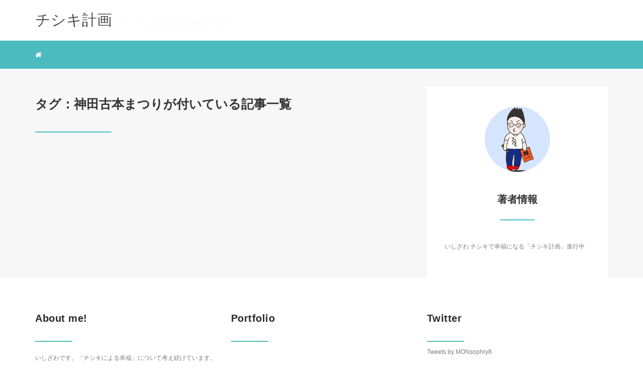

--- FILE ---
content_type: text/html; charset=UTF-8
request_url: https://soreo101.com/tag/%E7%A5%9E%E7%94%B0%E5%8F%A4%E6%9C%AC%E3%81%BE%E3%81%A4%E3%82%8A
body_size: 5978
content:
<!DOCTYPE HTML>
<html lang="ja">
<head>
<link rel="stylesheet" href="https://soreo101.com/wp-content/themes/m_theme/style.css" type="text/css"/>

<meta charset="utf-8" />
<meta name="viewport" content="width=device-width, initial-scale=1">

<meta name="robots" content="noindex,follow">


<!-- OGP設定 -->
<meta property="fb:app_id" content="0000000000000" />
<meta property="fb:admins" content="0000000000000" />
<meta name="twitter:card" value="summary_large_image"/>
<meta name="twitter:site" value="@MONsophry8" />
<meta name="twitter:creator" value="@MONsophry8" />
<meta name="twitter:title" value=""/>
<meta name="twitter:description" value=""/>

<meta property="og:site_name" content="チシキ計画" />
<meta name="twitter:description" value=""/>
<meta property="og:type" content="website" />
<meta property="og:image" content="https://soreo101.com/wp-content/themes/m_theme/images/ogp.png" />
<meta name="twitter:image" value="/images/no-image.png" />
<!-- /OGP設定 -->

<link rel="shortcut icon" href="https://soreo101.com/wp-content/themes/m_theme/images/favicon.ico">

<!-- schema.org -->
<meta itemprop="name" content="">
<meta itemprop="description" content="">


		<!-- All in One SEO 4.2.4 - aioseo.com -->
		<title>神田古本まつり - チシキ計画</title>
		<meta name="robots" content="max-image-preview:large" />
		<link rel="canonical" href="https://soreo101.com/tag/%E7%A5%9E%E7%94%B0%E5%8F%A4%E6%9C%AC%E3%81%BE%E3%81%A4%E3%82%8A" />
		<meta name="generator" content="All in One SEO (AIOSEO) 4.2.4 " />
		<script type="application/ld+json" class="aioseo-schema">
			{"@context":"https:\/\/schema.org","@graph":[{"@type":"WebSite","@id":"https:\/\/soreo101.com\/#website","url":"https:\/\/soreo101.com\/","name":"\u30c1\u30b7\u30ad\u8a08\u753b","description":"\u30c1\u30b7\u30ad\u306b\u3088\u308b\u5e78\u798f\u3092\u8ffd\u6c42\u3059\u308b\u30d6\u30ed\u30b0","inLanguage":"ja","publisher":{"@id":"https:\/\/soreo101.com\/#organization"}},{"@type":"Organization","@id":"https:\/\/soreo101.com\/#organization","name":"\u96d1\u30d6\u30ed\u30b0","url":"https:\/\/soreo101.com\/"},{"@type":"BreadcrumbList","@id":"https:\/\/soreo101.com\/tag\/%E7%A5%9E%E7%94%B0%E5%8F%A4%E6%9C%AC%E3%81%BE%E3%81%A4%E3%82%8A#breadcrumblist","itemListElement":[{"@type":"ListItem","@id":"https:\/\/soreo101.com\/#listItem","position":1,"item":{"@type":"WebPage","@id":"https:\/\/soreo101.com\/","name":"\u30db\u30fc\u30e0","description":"\u30c1\u30b7\u30ad\u306b\u3088\u308b\u5e78\u798f\u3092\u8ffd\u6c42\u3059\u308b\u30d6\u30ed\u30b0","url":"https:\/\/soreo101.com\/"},"nextItem":"https:\/\/soreo101.com\/tag\/%e7%a5%9e%e7%94%b0%e5%8f%a4%e6%9c%ac%e3%81%be%e3%81%a4%e3%82%8a#listItem"},{"@type":"ListItem","@id":"https:\/\/soreo101.com\/tag\/%e7%a5%9e%e7%94%b0%e5%8f%a4%e6%9c%ac%e3%81%be%e3%81%a4%e3%82%8a#listItem","position":2,"item":{"@type":"WebPage","@id":"https:\/\/soreo101.com\/tag\/%e7%a5%9e%e7%94%b0%e5%8f%a4%e6%9c%ac%e3%81%be%e3%81%a4%e3%82%8a","name":"\u795e\u7530\u53e4\u672c\u307e\u3064\u308a","url":"https:\/\/soreo101.com\/tag\/%e7%a5%9e%e7%94%b0%e5%8f%a4%e6%9c%ac%e3%81%be%e3%81%a4%e3%82%8a"},"previousItem":"https:\/\/soreo101.com\/#listItem"}]},{"@type":"CollectionPage","@id":"https:\/\/soreo101.com\/tag\/%E7%A5%9E%E7%94%B0%E5%8F%A4%E6%9C%AC%E3%81%BE%E3%81%A4%E3%82%8A#collectionpage","url":"https:\/\/soreo101.com\/tag\/%E7%A5%9E%E7%94%B0%E5%8F%A4%E6%9C%AC%E3%81%BE%E3%81%A4%E3%82%8A","name":"\u795e\u7530\u53e4\u672c\u307e\u3064\u308a - \u30c1\u30b7\u30ad\u8a08\u753b","inLanguage":"ja","isPartOf":{"@id":"https:\/\/soreo101.com\/#website"},"breadcrumb":{"@id":"https:\/\/soreo101.com\/tag\/%E7%A5%9E%E7%94%B0%E5%8F%A4%E6%9C%AC%E3%81%BE%E3%81%A4%E3%82%8A#breadcrumblist"}}]}
		</script>
		<!-- All in One SEO -->

<link rel='dns-prefetch' href='//s.w.org' />
<link rel="alternate" type="application/rss+xml" title="チシキ計画 &raquo; 神田古本まつり タグのフィード" href="https://soreo101.com/tag/%e7%a5%9e%e7%94%b0%e5%8f%a4%e6%9c%ac%e3%81%be%e3%81%a4%e3%82%8a/feed" />
<link rel='stylesheet' id='wp-block-library-css'  href='https://soreo101.com/wp-includes/css/dist/block-library/style.min.css?ver=6.0.11' type='text/css' media='all' />
<style id='rinkerg-gutenberg-rinker-style-inline-css' type='text/css'>
.wp-block-create-block-block{background-color:#21759b;color:#fff;padding:2px}

</style>
<style id='global-styles-inline-css' type='text/css'>
body{--wp--preset--color--black: #000000;--wp--preset--color--cyan-bluish-gray: #abb8c3;--wp--preset--color--white: #ffffff;--wp--preset--color--pale-pink: #f78da7;--wp--preset--color--vivid-red: #cf2e2e;--wp--preset--color--luminous-vivid-orange: #ff6900;--wp--preset--color--luminous-vivid-amber: #fcb900;--wp--preset--color--light-green-cyan: #7bdcb5;--wp--preset--color--vivid-green-cyan: #00d084;--wp--preset--color--pale-cyan-blue: #8ed1fc;--wp--preset--color--vivid-cyan-blue: #0693e3;--wp--preset--color--vivid-purple: #9b51e0;--wp--preset--gradient--vivid-cyan-blue-to-vivid-purple: linear-gradient(135deg,rgba(6,147,227,1) 0%,rgb(155,81,224) 100%);--wp--preset--gradient--light-green-cyan-to-vivid-green-cyan: linear-gradient(135deg,rgb(122,220,180) 0%,rgb(0,208,130) 100%);--wp--preset--gradient--luminous-vivid-amber-to-luminous-vivid-orange: linear-gradient(135deg,rgba(252,185,0,1) 0%,rgba(255,105,0,1) 100%);--wp--preset--gradient--luminous-vivid-orange-to-vivid-red: linear-gradient(135deg,rgba(255,105,0,1) 0%,rgb(207,46,46) 100%);--wp--preset--gradient--very-light-gray-to-cyan-bluish-gray: linear-gradient(135deg,rgb(238,238,238) 0%,rgb(169,184,195) 100%);--wp--preset--gradient--cool-to-warm-spectrum: linear-gradient(135deg,rgb(74,234,220) 0%,rgb(151,120,209) 20%,rgb(207,42,186) 40%,rgb(238,44,130) 60%,rgb(251,105,98) 80%,rgb(254,248,76) 100%);--wp--preset--gradient--blush-light-purple: linear-gradient(135deg,rgb(255,206,236) 0%,rgb(152,150,240) 100%);--wp--preset--gradient--blush-bordeaux: linear-gradient(135deg,rgb(254,205,165) 0%,rgb(254,45,45) 50%,rgb(107,0,62) 100%);--wp--preset--gradient--luminous-dusk: linear-gradient(135deg,rgb(255,203,112) 0%,rgb(199,81,192) 50%,rgb(65,88,208) 100%);--wp--preset--gradient--pale-ocean: linear-gradient(135deg,rgb(255,245,203) 0%,rgb(182,227,212) 50%,rgb(51,167,181) 100%);--wp--preset--gradient--electric-grass: linear-gradient(135deg,rgb(202,248,128) 0%,rgb(113,206,126) 100%);--wp--preset--gradient--midnight: linear-gradient(135deg,rgb(2,3,129) 0%,rgb(40,116,252) 100%);--wp--preset--duotone--dark-grayscale: url('#wp-duotone-dark-grayscale');--wp--preset--duotone--grayscale: url('#wp-duotone-grayscale');--wp--preset--duotone--purple-yellow: url('#wp-duotone-purple-yellow');--wp--preset--duotone--blue-red: url('#wp-duotone-blue-red');--wp--preset--duotone--midnight: url('#wp-duotone-midnight');--wp--preset--duotone--magenta-yellow: url('#wp-duotone-magenta-yellow');--wp--preset--duotone--purple-green: url('#wp-duotone-purple-green');--wp--preset--duotone--blue-orange: url('#wp-duotone-blue-orange');--wp--preset--font-size--small: 13px;--wp--preset--font-size--medium: 20px;--wp--preset--font-size--large: 36px;--wp--preset--font-size--x-large: 42px;}.has-black-color{color: var(--wp--preset--color--black) !important;}.has-cyan-bluish-gray-color{color: var(--wp--preset--color--cyan-bluish-gray) !important;}.has-white-color{color: var(--wp--preset--color--white) !important;}.has-pale-pink-color{color: var(--wp--preset--color--pale-pink) !important;}.has-vivid-red-color{color: var(--wp--preset--color--vivid-red) !important;}.has-luminous-vivid-orange-color{color: var(--wp--preset--color--luminous-vivid-orange) !important;}.has-luminous-vivid-amber-color{color: var(--wp--preset--color--luminous-vivid-amber) !important;}.has-light-green-cyan-color{color: var(--wp--preset--color--light-green-cyan) !important;}.has-vivid-green-cyan-color{color: var(--wp--preset--color--vivid-green-cyan) !important;}.has-pale-cyan-blue-color{color: var(--wp--preset--color--pale-cyan-blue) !important;}.has-vivid-cyan-blue-color{color: var(--wp--preset--color--vivid-cyan-blue) !important;}.has-vivid-purple-color{color: var(--wp--preset--color--vivid-purple) !important;}.has-black-background-color{background-color: var(--wp--preset--color--black) !important;}.has-cyan-bluish-gray-background-color{background-color: var(--wp--preset--color--cyan-bluish-gray) !important;}.has-white-background-color{background-color: var(--wp--preset--color--white) !important;}.has-pale-pink-background-color{background-color: var(--wp--preset--color--pale-pink) !important;}.has-vivid-red-background-color{background-color: var(--wp--preset--color--vivid-red) !important;}.has-luminous-vivid-orange-background-color{background-color: var(--wp--preset--color--luminous-vivid-orange) !important;}.has-luminous-vivid-amber-background-color{background-color: var(--wp--preset--color--luminous-vivid-amber) !important;}.has-light-green-cyan-background-color{background-color: var(--wp--preset--color--light-green-cyan) !important;}.has-vivid-green-cyan-background-color{background-color: var(--wp--preset--color--vivid-green-cyan) !important;}.has-pale-cyan-blue-background-color{background-color: var(--wp--preset--color--pale-cyan-blue) !important;}.has-vivid-cyan-blue-background-color{background-color: var(--wp--preset--color--vivid-cyan-blue) !important;}.has-vivid-purple-background-color{background-color: var(--wp--preset--color--vivid-purple) !important;}.has-black-border-color{border-color: var(--wp--preset--color--black) !important;}.has-cyan-bluish-gray-border-color{border-color: var(--wp--preset--color--cyan-bluish-gray) !important;}.has-white-border-color{border-color: var(--wp--preset--color--white) !important;}.has-pale-pink-border-color{border-color: var(--wp--preset--color--pale-pink) !important;}.has-vivid-red-border-color{border-color: var(--wp--preset--color--vivid-red) !important;}.has-luminous-vivid-orange-border-color{border-color: var(--wp--preset--color--luminous-vivid-orange) !important;}.has-luminous-vivid-amber-border-color{border-color: var(--wp--preset--color--luminous-vivid-amber) !important;}.has-light-green-cyan-border-color{border-color: var(--wp--preset--color--light-green-cyan) !important;}.has-vivid-green-cyan-border-color{border-color: var(--wp--preset--color--vivid-green-cyan) !important;}.has-pale-cyan-blue-border-color{border-color: var(--wp--preset--color--pale-cyan-blue) !important;}.has-vivid-cyan-blue-border-color{border-color: var(--wp--preset--color--vivid-cyan-blue) !important;}.has-vivid-purple-border-color{border-color: var(--wp--preset--color--vivid-purple) !important;}.has-vivid-cyan-blue-to-vivid-purple-gradient-background{background: var(--wp--preset--gradient--vivid-cyan-blue-to-vivid-purple) !important;}.has-light-green-cyan-to-vivid-green-cyan-gradient-background{background: var(--wp--preset--gradient--light-green-cyan-to-vivid-green-cyan) !important;}.has-luminous-vivid-amber-to-luminous-vivid-orange-gradient-background{background: var(--wp--preset--gradient--luminous-vivid-amber-to-luminous-vivid-orange) !important;}.has-luminous-vivid-orange-to-vivid-red-gradient-background{background: var(--wp--preset--gradient--luminous-vivid-orange-to-vivid-red) !important;}.has-very-light-gray-to-cyan-bluish-gray-gradient-background{background: var(--wp--preset--gradient--very-light-gray-to-cyan-bluish-gray) !important;}.has-cool-to-warm-spectrum-gradient-background{background: var(--wp--preset--gradient--cool-to-warm-spectrum) !important;}.has-blush-light-purple-gradient-background{background: var(--wp--preset--gradient--blush-light-purple) !important;}.has-blush-bordeaux-gradient-background{background: var(--wp--preset--gradient--blush-bordeaux) !important;}.has-luminous-dusk-gradient-background{background: var(--wp--preset--gradient--luminous-dusk) !important;}.has-pale-ocean-gradient-background{background: var(--wp--preset--gradient--pale-ocean) !important;}.has-electric-grass-gradient-background{background: var(--wp--preset--gradient--electric-grass) !important;}.has-midnight-gradient-background{background: var(--wp--preset--gradient--midnight) !important;}.has-small-font-size{font-size: var(--wp--preset--font-size--small) !important;}.has-medium-font-size{font-size: var(--wp--preset--font-size--medium) !important;}.has-large-font-size{font-size: var(--wp--preset--font-size--large) !important;}.has-x-large-font-size{font-size: var(--wp--preset--font-size--x-large) !important;}
</style>
<link rel='stylesheet' id='toc-screen-css'  href='https://soreo101.com/wp-content/plugins/table-of-contents-plus/screen.min.css?ver=2411.1' type='text/css' media='all' />
<link rel='stylesheet' id='yyi_rinker_stylesheet-css'  href='https://soreo101.com/wp-content/plugins/yyi-rinker/css/style.css?v=1.11.1&#038;ver=6.0.11' type='text/css' media='all' />
<script type='text/javascript' src='https://soreo101.com/wp-includes/js/jquery/jquery.min.js?ver=3.6.0' id='jquery-core-js'></script>
<script type='text/javascript' src='https://soreo101.com/wp-includes/js/jquery/jquery-migrate.min.js?ver=3.3.2' id='jquery-migrate-js'></script>
<script type='text/javascript' src='https://soreo101.com/wp-content/plugins/yyi-rinker/js/event-tracking.js?v=1.11.1' id='yyi_rinker_event_tracking_script-js'></script>
<link rel="https://api.w.org/" href="https://soreo101.com/wp-json/" /><link rel="alternate" type="application/json" href="https://soreo101.com/wp-json/wp/v2/tags/136" /><meta name="generator" content="WordPress 6.0.11" />
<style>
.yyi-rinker-images {
    display: flex;
    justify-content: center;
    align-items: center;
    position: relative;

}
div.yyi-rinker-image img.yyi-rinker-main-img.hidden {
    display: none;
}

.yyi-rinker-images-arrow {
    cursor: pointer;
    position: absolute;
    top: 50%;
    display: block;
    margin-top: -11px;
    opacity: 0.6;
    width: 22px;
}

.yyi-rinker-images-arrow-left{
    left: -10px;
}
.yyi-rinker-images-arrow-right{
    right: -10px;
}

.yyi-rinker-images-arrow-left.hidden {
    display: none;
}

.yyi-rinker-images-arrow-right.hidden {
    display: none;
}
div.yyi-rinker-contents.yyi-rinker-design-tate  div.yyi-rinker-box{
    flex-direction: column;
}

div.yyi-rinker-contents.yyi-rinker-design-slim div.yyi-rinker-box .yyi-rinker-links {
    flex-direction: column;
}

div.yyi-rinker-contents.yyi-rinker-design-slim div.yyi-rinker-info {
    width: 100%;
}

div.yyi-rinker-contents.yyi-rinker-design-slim .yyi-rinker-title {
    text-align: center;
}

div.yyi-rinker-contents.yyi-rinker-design-slim .yyi-rinker-links {
    text-align: center;
}
div.yyi-rinker-contents.yyi-rinker-design-slim .yyi-rinker-image {
    margin: auto;
}

div.yyi-rinker-contents.yyi-rinker-design-slim div.yyi-rinker-info ul.yyi-rinker-links li {
	align-self: stretch;
}
div.yyi-rinker-contents.yyi-rinker-design-slim div.yyi-rinker-box div.yyi-rinker-info {
	padding: 0;
}
div.yyi-rinker-contents.yyi-rinker-design-slim div.yyi-rinker-box {
	flex-direction: column;
	padding: 14px 5px 0;
}

.yyi-rinker-design-slim div.yyi-rinker-box div.yyi-rinker-info {
	text-align: center;
}

.yyi-rinker-design-slim div.price-box span.price {
	display: block;
}

div.yyi-rinker-contents.yyi-rinker-design-slim div.yyi-rinker-info div.yyi-rinker-title a{
	font-size:16px;
}

div.yyi-rinker-contents.yyi-rinker-design-slim ul.yyi-rinker-links li.amazonkindlelink:before,  div.yyi-rinker-contents.yyi-rinker-design-slim ul.yyi-rinker-links li.amazonlink:before,  div.yyi-rinker-contents.yyi-rinker-design-slim ul.yyi-rinker-links li.rakutenlink:before, div.yyi-rinker-contents.yyi-rinker-design-slim ul.yyi-rinker-links li.yahoolink:before, div.yyi-rinker-contents.yyi-rinker-design-slim ul.yyi-rinker-links li.mercarilink:before {
	font-size:12px;
}

div.yyi-rinker-contents.yyi-rinker-design-slim ul.yyi-rinker-links li a {
	font-size: 13px;
}
.entry-content ul.yyi-rinker-links li {
	padding: 0;
}

div.yyi-rinker-contents .yyi-rinker-attention.attention_desing_right_ribbon {
    width: 89px;
    height: 91px;
    position: absolute;
    top: -1px;
    right: -1px;
    left: auto;
    overflow: hidden;
}

div.yyi-rinker-contents .yyi-rinker-attention.attention_desing_right_ribbon span {
    display: inline-block;
    width: 146px;
    position: absolute;
    padding: 4px 0;
    left: -13px;
    top: 12px;
    text-align: center;
    font-size: 12px;
    line-height: 24px;
    -webkit-transform: rotate(45deg);
    transform: rotate(45deg);
    box-shadow: 0 1px 3px rgba(0, 0, 0, 0.2);
}

div.yyi-rinker-contents .yyi-rinker-attention.attention_desing_right_ribbon {
    background: none;
}
.yyi-rinker-attention.attention_desing_right_ribbon .yyi-rinker-attention-after,
.yyi-rinker-attention.attention_desing_right_ribbon .yyi-rinker-attention-before{
display:none;
}
div.yyi-rinker-use-right_ribbon div.yyi-rinker-title {
    margin-right: 2rem;
}

				</style><style type="text/css">header .nav-bg {background: #4cbbbf;}header .nav-bg .nav.navbar-nav a {color: #ffffff;}header .nav-bg .nav.navbar-nav a:hover {background: #4865b2;}header .nav-bg .nav .open>a, header .nav-bg .nav .open>a:hover, header .nav-bg .nav .open>a:focus {background:#4865b2;}header .nav-bg .nav.navbar-nav .dropdown-menu li a:hover {color: #6C9FCE;}span.sitename.sub {color: #f8f9ff;}.single h2 {border-left: 9px solid #4cbbbf;}.single h3 {border-left: 9px solid #4cbbbf;}.single h4 {color: #4cbbbf;}.single ul, .single ol {background-color: rgb(248, 249, 255); border: dashed 1px #4cbbbf;}.single p.point i {color: #6C9FCE;}hr {border: 1px solid #4cbbbf;}footer .credit {background: #222222;}@media only screen and (max-width: 479px){  header {background: #000000;}  .pushy {background: #000000;}  header .nav-bg .nav.navbar-nav a:hover {background: #4865b2;}  .pushy a {color: #fff;}  header .dropdown-menu>li>a {color: #fff;}}</style><link rel="icon" href="https://soreo101.com/wp-content/uploads/2018/01/1480664637218-150x150.jpg" sizes="32x32" />
<link rel="icon" href="https://soreo101.com/wp-content/uploads/2018/01/1480664637218.jpg" sizes="192x192" />
<link rel="apple-touch-icon" href="https://soreo101.com/wp-content/uploads/2018/01/1480664637218.jpg" />
<meta name="msapplication-TileImage" content="https://soreo101.com/wp-content/uploads/2018/01/1480664637218.jpg" />

</head>
<body>

<header itemscope="itemscope" itemtype="http://schema.org/WPHeader">
	<div class="container">
		<div class="row">

			<!-- スマホ用メニューボタン -->
			<div id="container" class="col-xs-2 sp-nav-btn">
				<div class="menu-btn">&#9776;</div>
			</div>

			<div class="col-xs-8 col-sm-12 blogname">
																									
					<a href="https://soreo101.com" class="sitename">
						<span class="sitename main">
																								<span class="sitename main">チシキ計画</span>
																					</span>
					</a>
					<span class="sitename sub">チシキによる幸福を追求するブログ</span>
							</div>
			<div class="col-xs-2"></div>
		</div>
	</div>

			<!-- PC用 -->
		<div class="container-fluid nav-bg">
			<div class="container">
				<div class="row">
					<!-- PC用 -->
<nav>

	<ul class="nav navbar-nav">
					<li itemprop="name" class="sp-none"><a href="https://soreo101.com/" itemprop="url"><i class="fa fa-home" aria-hidden="true"></i></a></li>
			<li itemprop="name" class="pc-none"><a href="https://soreo101.com/profile/" itemprop="url"><i class="fa fa-home" aria-hidden="true"></i> プロフィール</a></li>
						</ul>

</nav>

				</div>
			</div>
		</div>
	
</header>

<!-- Blogのメインコンテンツエリア -->
<main id="main" itemprop="mainContentOfPage" itemscope="itemscope" itemtype="http://schema.org/Blog">
	<div class="container">
		<div class="row">

			
			<!-- articleタグのマークアップ -->
			<article itemscope="itemscope" itemtype="http://schema.org/BlogPosting" itemprop="blogPost">
				<section>
					<!-- 本文の表示 -->

												<div  itemprop="articleBody" class="col-xs-12 col-sm-12 col-md-8">
						


<div class="other">
	<h1 class=""  itemprop="name headline">
		タグ：神田古本まつりが付いている記事一覧
	</h1>
	<hr>
	<div style="clear:both"></div>

	
</div>

<div class="col-xs-12 navigation">
	<div class="pull-left"></div>
	<div class="pull-right"></div>
</div>

				</div> <!-- end of articleBody -->
			</section>
		</article>
		<aside id="sidebar" class="col-xs-12 col-sm-12 col-md-4" role="complementary" itemscope="itemscope" itemtype="http://schema.org/WPSideBar">

			    <div class="col-xs-12 author" itemprop="author" itemscope itemtype="http://schema.org/Person">
    <img src="https://soreo101.com/wp-content/uploads/2022/09/pcp2na.jpg" class="img-responsive img-circle">
    <h4><span itemprop="name">著者情報</span></h4><hr><div style="clear:both"></div>
    <p>いしざわ

チシキで幸福になる「チシキ計画」進行中</p>
    </div>	</aside>
	</div> <!-- end onf row -->
</div> <!-- end onf container -->

</main><!-- end main -->

<!-- パンくずリスト -->


<!-- /パンくずリスト -->

<footer id="footer" role="contentinfo" itemscope="itemscope" itemtype="http://schema.org/WPFooter">

	<div class="container">
		<div class="row">
			<div class="col-xs-12 col-sm-4">
									<h4>About me!</h4>
					<hr>
					<div style="clear:both"></div>
					<p>いしざわです。「チシキによる幸福」について考え続けています。</p>
						<!--
						<a href="https://manablog.org/profile/" style="color:#337ab7;">&raquo; プロフィール詳細はこちら</a><br />
						<a href="https://manablog.org/contact/" style="color:#337ab7;">&raquo; お問い合わせはこちら</a><br />
					-->
							</div>

			<div class="col-xs-12 col-sm-4">
									<h4>Portfolio</h4>
					<hr>
					<div style="clear:both"></div>
											<ul class="list-unstyled">
													</ul>
												</div>

			<div class="col-xs-12 col-sm-4">
									<h4>Twitter</h4>
					<hr class="twitter">
					<div style="clear:both"></div>
					<a class="twitter-timeline" height="570" href="https://twitter.com/MONsophry8?ref_src=twsrc%5Etfw">Tweets by MONsophry8</a> <script async src="https://platform.twitter.com/widgets.js" charset="utf-8"></script>
							</div>
		</div>
	</div>

	<div class="container-fluid credit">
		<div class="row">
			<p class="col-xs-12 text-center">Copyright - <a href="https://manablog.org/">soreo101</a>, 2018 All Rights Reserved.</p>
		</div>
	</div>

</footer>
</body>

<script src="https://soreo101.com/wp-content/themes/m_theme/scripts/min/myscripts-min.js"></script>

<script type="text/javascript">
function downloadJSAtOnload() {
	var element = document.createElement("script");
	element.src = "https://soreo101.com/wp-content/themes/m_theme/scripts/min/defer-min.js";
	document.body.appendChild(element);
}
if (window.addEventListener)
	window.addEventListener("load", downloadJSAtOnload, false);
else if (window.attachEvent)
	window.attachEvent("onload", downloadJSAtOnload);
else window.onload = downloadJSAtOnload;
</script>

<script type='text/javascript' id='toc-front-js-extra'>
/* <![CDATA[ */
var tocplus = {"visibility_show":"show","visibility_hide":"hide","width":"Auto"};
/* ]]> */
</script>
<script type='text/javascript' src='https://soreo101.com/wp-content/plugins/table-of-contents-plus/front.min.js?ver=2411.1' id='toc-front-js'></script>
</html>